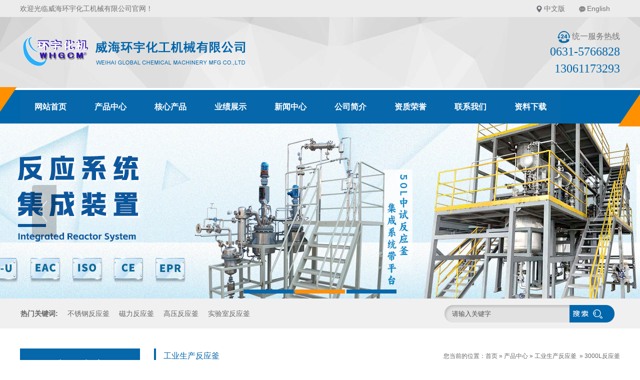

--- FILE ---
content_type: text/html; charset=utf-8
request_url: http://shandong.wh-huanyu.com/product_view_628_198.html
body_size: 18062
content:

<!DOCTYPE html PUBLIC "-//W3C//DTD XHTML 1.0 Transitional//EN" "http://www.w3.org/TR/xhtml1/DTD/xhtml1-transitional.dtd">
<html xmlns="http://www.w3.org/1999/xhtml">
<head>
<meta http-equiv="Content-Type" content="text/html; charset=utf-8" />
<meta name="description" content='山东3000L反应釜由威海环宇化工机械有限公司发布,方便了解我司最新3000L反应釜产品图片信息,欢迎咨询我们。' />
<meta name="keywords" content='山东3000L反应釜,威海环宇化工机械有限公司' />
<title>山东3000L反应釜-威海环宇化工机械有限公司</title>    
<link rel="alternate" media="only screen and(max-width: 640px)" href="http://m.wh-huanyu.com/product_view_628_198.html" />
<script src="/mfile/tz/check_phone.js" type="text/javascript"></script><link rel="shortcut icon" href="/ufile/84489/favicon20240712042701.ico" />
<link rel="bookmark" href="/ufile/84489/favicon20240712042701.ico" />

<link href="/mfile/tz/model.css" rel="stylesheet" type="text/css" />
<style id="css" type="text/css" rel="stylesheet">	

body{}#mOuterBox{}#mBody1,#dBody1{background-position: 0% 0%;}#mBody2,#dBody2{background-position: 0% 0%;}
.box5056_1 *{margin: 0;padding: 0;box-sizing: border-box;}
.box5056_1 .city-list-box2{width: 100%;position: relative;padding: 8px 0;}
.box5056_1 .city-list-box2 .city-boxint{max-width: 1200px;margin: 0 auto;}
.box5056_1 .city-list-box2 .city-boxint.boxint-int2{padding-left: 10px;line-height: 30px;color: #999999;}
.box5056_1 .city-list-box2 .city-boxint.boxint-int2 label{display: inline-block; width: 88px;line-height: 40px;text-align: center;color: #fff;background-color: #999999;font-size: 16px;border-radius: 5px;}
.box5056_1 .city-list-box2 .city-boxint.boxint-int2 a{text-decoration: none;}
.box5056_1 .city-list-box2 .city-boxint.boxint-int2 span{margin: 0 10px;line-height: 30px;color: #999999;font-size: 16px;}
.box5056_1 .city-list-box2 .city-boxint.boxint-int2 a:hover span{color: #0010d1;}
</style>
</head>
<body><div id="mBody1">
<div id="mBody2">
<div id="mOuterBox"><div id="mTop" class="ct" style="overflow: hidden;">
<div class="ct" id="mTopMiddle" style="background-position: 50% 0px; margin: 0px auto; padding-bottom: 66px; position: relative; background-image: url(&quot;/ufile/80391/636688221102686374.jpg&quot;); background-repeat: no-repeat;">
<div class="ct" id="tmf0"><div class="mf" id="tmf1"><div id="_ctl0__ctl0_box" class="box7"><style>
/*初始化样式开始*/
.m-mod { font: 14px/1.43 'Microsoft Yahei', Arial, sans-serif; color: #333; }
.m-mod * { margin: 0; padding: 0; -webkit-box-sizing: border-box; box-sizing: border-box; }
.m-mod a { color: inherit; text-decoration: none; }
.m-mod ul, .m-mod li { list-style: none; }
.m-mod img { vertical-align: middle; border: 0; max-width: 100%; }
/*初始化样式结束*/
/*公共标题*/
.m-title { color: #0067ac; width: 350px; margin: 50px auto; text-align: center; position: relative; }
.m-title .en-title { text-transform: uppercase; font-size: 12px; position: absolute; padding: 0 10px; top: -9px; left: 50%; -webkit-transform: translateX(-50%); transform: translateX(-50%); background-color: transparent; z-index: 3; }
.m-title .main-title { font-size: 36px; font-weight: bold; border-top: 1px solid #0067ac; border-bottom: 1px solid #0067ac; padding: 4px 0 7px; }
.m-title .sub-title { color: #333; font-size: 20px; margin-top: 5px; }
.m-title .pro { background-color: #e4e4e4; }
.m-title .case { background-color: #b7d7f1; }
.m-title .about { background-color: #e2ecf6; }

</style></div>
</div><div class="mf" id="tmf2"><div id="_ctl0__ctl1_box" class="box7"><style>
.wel-wrap { width: 1200px; margin: 0 auto; height: 34px; line-height: 34px; color: #747474; overflow: hidden; }
.wel-wrap .con-left { float: left; }
.wel-wrap .con-right { float: right; }
.wel-wrap .con-right span { display: inline-block; padding: 0 20px; background: no-repeat 3px 10px; }
.wel-wrap .con-right span.i-position { background-image: url(/ufile/80391/h_ic2.png); }
.wel-wrap .con-right span.i-message { background-image: url(/ufile/80391/h_ic3.png); }
.wel-wrap .con-right a:hover { text-decoration: underline; }
</style>
<div class="wel-wrap m-mod">
	<div class="con-left">
		欢迎光临威海环宇化工机械有限公司官网！
	</div>
	<div class="con-right">
		<span class="i-position"> <a href="/" title="中文版">中文版</a> </span> <span class="i-message"> <a href="en/index.html" title="English">English</a> </span> 
	</div>
</div></div>
</div></div><div class="ct" style="margin: 28px auto 27px; width: 1199px;" id="tmf3"><div class="ct_box" style="width: auto;" id="tmf4">         <div class="ct" style="width: 454px; float: left;" id="tmf5"><div class="mf" id="tmf6" style="overflow: hidden;"><div id="_ctl0__ctl2_box" class="box2_1"><p><img src="/uFile/84489/image/2023911113515754.png" alt=""></p>
<style>
#mTop, #mBottom, #mBody1, #mBody2 {
    min-width: 1200px;
}
</style></div>
<script src="/mfile/tz/check_phone.js" type="text/javascript"></script></div></div>         <div class="ct" style="width: 745px; float: right; display: block;" id="tmf7"><div class="mf" id="tmf8" style="float: right; overflow: hidden; width: 42.5503%;"><div id="_ctl0__ctl3_box" class="box7"><style>
.hot-phone { padding-left: 46px;}
.hot-phone .p-title { color: #747474; font-size: 16px; }
.hot-phone .p-number { font-size: 26px; font-family: Impact; color: #0067ac; }
</style>
<div class="hot-phone m-mod">
<div class="p-title" style="text-align: right;"><img src="/ufile/84489/h_tel2.png"> 统一服务热线</div>
<div class="p-number" style="text-align: right;"><span style="font-size: 24px;">0631-5766828 13061173293</span></div>
</div></div>
</div></div>         <div style="clear: both;"></div>         </div></div><div class="ct" style="background-position: 50% 0px; height: 82px; background-image: url(&quot;/ufile/80391/636688248872128136.png&quot;); background-repeat: no-repeat;" id="tmf9"><div class="ct" style="margin: 0px auto; width: 1199px;" id="tmf10"><div class="mf" id="tmf11" style="margin-top: 7px;">
<style name="diy">
.box185_-4596 {font-family: 'Microsoft Yahei', arial, sans-serif;width: 1200px;height: 67px;}
.box185_-4596 ul {padding: 0;margin: 0;list-style-type: none;}
.box185_-4596 ul li {float: left;position: relative;}
.box185_-4596 ul .bor {display: none;}
.box185_-4596 ul li a {display: block;text-align: center;text-decoration: none;width: 120px;height: 67px;color: #fff;background: #0667aa;line-height: 67px;font-size: 16px; font-weight: bold; transition: all ease .3s;-webkit-transition: all ease .3s;}
.box185_-4596 ul li ul {z-index: 999;}
.box185_-4596 ul li:hover>a {color: #fff;background: #035084;}
.box185_-4596 ul li.selected a {color: #fff;background: #035084;}
.box185_-4596 ul li ul {position: absolute;top: 67px;left: 0;width: 120px;visibility: hidden;transition: all ease .3s;-webkit-transition: all ease .3s;transform: translateY(20px);-webkit-transform:  translateY(20px);opacity: 0;}
.box185_-4596 ul li:hover ul {visibility: visible;opacity: 1;transform: translateY(0);-webkit-transform:  translateY(0);box-shadow: 0 2px 5px rgba(0, 0, 0, .5)}
.box185_-4596 ul li ul li a {display: block;font-size: 14px;background: #0667aa;color: #fff;height: 47px;line-height: 47px;text-overflow: ellipsis;white-space: nowrap;overflow: hidden;}
.box185_-4596 ul li ul li a:hover {background: #035084;color: #fff;}

/*导航定位*/
#tmf9{
position:absolute;
width:100% !important;
left:0;
bottom:-8px;
z-index:999;
background-position: 50% 0px;
}
</style><div id="_ctl0__ctl4_box" class="box185_-4596">
    <script type="text/javascript" src="/mfile/tz/jquery.js"></script>
    <script type="text/javascript" src="/mfile/tz/nav_helper.js"></script>
    <ul>
        
                <li class="text_box">
                    <a class="hide" href="index.aspx">网站首页</a>
                    
                </li>
            
                <li class="bor"></li>
            
                <li class="text_box">
                    <a class="hide" href="product_158.html">产品中心</a>
                    <ul><li><a href="product_198.html"  data-lenth="7-10" >工业生产反应釜</a></li><li><a href="product_184.html"  data-lenth="6-10" >实验室反应釜</a></li><li><a href="product_197.html"  data-lenth="5-10" >中试反应釜</a></li><li><a href="product_253.html"  data-lenth="7-10" >反应釜成套装置</a></li><li><a href="product_203.html"  data-lenth="6-10" >不锈钢反应釜</a></li><li><a href="product_201.html"  data-lenth="9-10" >哈氏合金钛锆镍材釜</a></li><li><a href="product_243.html"  data-lenth="5-10" >加氢反应釜</a></li><li><a href="product_204.html"  data-lenth="6-10" >复合板反应釜</a></li><li><a href="product_246.html"  data-lenth="7-10" >磁力驱动反应釜</a></li><li><a href="product_245.html"  data-lenth="6-10" >超低温反应釜</a></li><li><a href="product_199.html"  data-lenth="9-10" >均相反应器压力溶弹</a></li><li><a href="product_247.html"  data-lenth="7-10" >精馏塔及换热器</a></li><li><a href="product_244.html"  data-lenth="6-10" >超临界反应釜</a></li><li><a href="product_183.html"  data-lenth="7-10" >升降翻转反应釜</a></li><li><a href="product_252.html"  data-lenth="5-10" >管式反应器</a></li><li><a href="product_200.html"  data-lenth="5-10" >玻璃反应釜</a></li><li><a href="product_248.html"  data-lenth="8-10" >搅拌器及电控系统</a></li><li><a href="product_249.html"  data-lenth="8-10" >加料罐物料罐储罐</a></li></ul>
                </li>
            
                <li class="bor"></li>
            
                <li class="text_box">
                    <a class="hide" href="product_250.html">核心产品</a>
                    
                </li>
            
                <li class="bor"></li>
            
                <li class="text_box">
                    <a class="hide" href="news_152.html">业绩展示</a>
                    
                </li>
            
                <li class="bor"></li>
            
                <li class="text_box">
                    <a class="hide" href="news_230.html">新闻中心</a>
                    
                </li>
            
                <li class="bor"></li>
            
                <li class="text_box">
                    <a class="hide" href="show_234.html">公司简介</a>
                    
                </li>
            
                <li class="bor"></li>
            
                <li class="text_box">
                    <a class="hide" href="image_138.html">资质荣誉</a>
                    
                </li>
            
                <li class="bor"></li>
            
                <li class="text_box">
                    <a class="hide" href="show_241.html">联系我们</a>
                    
                </li>
            
                <li class="bor"></li>
            
                <li class="text_box">
                    <a class="hide" href="news_242.html">资料下载</a>
                    
                </li>
            
    </ul>
    <div class="clear"></div>
</div>
<script type="text/javascript">
    new NavHelper($("#_ctl0__ctl4_box .text_box").children("a"), "selected", "hide", {
        SelectedHandler: function (aJq, selClassName) {
            aJq.parent("li").attr("class", selClassName);
        }
    });
    $("#_ctl0__ctl4_box").parentsUntil("body").css("overflow", "visible");
</script>
</div></div></div></div>
<div class="mf" id="tmf12">
<style name="diy">

.box844_-6844 *{ margin: 0;padding: 0;}
.box844_-6844 a { text-decoration: none;}
.box844_-6844 a:hover { text-decoration: none;}
.box844_-6844 ul, .box844_-6844 li { list-style: none;}
.box844_-6844 img { border: none; vertical-align: middle;}
.box844_-6844 { font: 12px "Microsoft YaHei";color: #666;}
.box844_-6844 .banner-box { height: 350px; position: relative; overflow: hidden;}
.box844_-6844 .banner-box .bands { }
.box844_-6844 .banner-box .bands li { width: 100%; height: 350px; background-position: 50% 0%; background-repeat: no-repeat;}
.box844_-6844 .banner-box .bands li a { display: block; height: 100%;}
.box844_-6844 .banner-btns {}
.box844_-6844 .banner-btns .btns-box { }
.box844_-6844 .banner-btns .btns-box a {display: block; width: 49px; height: 104px; position: absolute; top: 50%; margin-top: -52px; filter: alpha(opacity=40); -moz-opacity: 0.4; opacity: 0.4; -webkit-transition: all ease .3s; transition: all ease .3s;}
.box844_-6844 .banner-btns .btns-box a:hover {filter: alpha(opacity=100); -moz-opacity: 1; opacity: 1;}
.box844_-6844 .banner-btns .btns-box .prev-btn { left: 5%; background: url(mfile/844/images/foot.png) 0 0 no-repeat;}
.box844_-6844 .banner-btns .btns-box .next-btn { right: 5%; background: url(mfile/844/images/foot.png) -49px 0 no-repeat;}
.box844_-6844 .banner-btns .btns-box .hd {position:absolute; width: 100%; left: 0; bottom: 10px; text-align: center;}
.box844_-6844 .banner-btns .btns-box .hd li{ display: inline-block; width:100px; height:8px; border-margin:0 3px; background: #0667aa;  cursor:pointer;font-size: 0px;}
.box844_-6844 .banner-btns .btns-box .hd li.on{background:#fe8f0c;}

</style><div id="_ctl0__ctl5_box" class="box844_-6844">
    <div class="banner-box" id="banner">
        <div class="bands">
            <ul class="banner-list">
                
                        <li style="background-image: url('/uFile/84489/banner/2024926144518422.jpg');"><a title=""
                            target="_self" href=""></a></li>
                    
                        <li style="background-image: url('/uFile/84489/banner/2024926144537737.jpg');"><a title=""
                            target="_self" href=""></a></li>
                    
                        <li style="background-image: url('/uFile/84489/banner/2024926144555472.jpg');"><a title=""
                            target="_self" href=""></a></li>
                    
            </ul>
        </div>
        <div class="banner-btns" style="height: 350px">
            <div class="btns-box">
                <div class="p-n-btns">
                    <a href="javascript:;" class="prev-btn" id="btn_prev_s"></a><a href="javascript:;"
                        class="next-btn" id="btn_next_s"></a>
                </div>
                <ul class="hd">
                    
                    <li>
                        1</li>
                    
                    <li>
                        2</li>
                    
                    <li>
                        3</li>
                    
                </ul>
            </div>
        </div>
    </div>
    <script type="text/javascript" src="/mfile/tz/jquery.js"></script>
    <script type="text/javascript" src="/mFile/tz/jquery.touchSlider.js"></script>
    
    <script type="text/javascript">
        jQuery(function ($) {
            $("#banner").hover(function () {
                $("#btn_prev_s,#btn_next_s").fadeIn()
            },function () {
                $("#btn_prev_s,#btn_next_s").fadeOut()
            })
            $dragBln = false;
            $(".bands").touchSlider({
                roll:true,
                flexible: true,
                speed: 200,
             
                delay:5000,
            btn_prev: $("#btn_prev_s"),
            btn_next: $("#btn_next_s"),
            paging: $(".btns-box li"),
            counter: function (e) {
                $(".btns-box li").removeClass("on").eq(e.current - 1).addClass("on");
            }
        });
        $(".bands").bind("mousedown", function () {
            $dragBln = false;
        })
        $(".bands").bind("dragstart", function () {
            $dragBln = true;
        })
        $(".bands a").click(function () {
            if (!$dragBln) {
                return true;
            }
        })
        timers = setInterval(function () { $("#btn_next_s").click(); }, 5000);
      $("#banner").hover(function () {
          clearInterval(timers);
      }, function () {
          timers = setInterval(function () { $("#btn_next_s").click(); },  5000);
        })
        $(".bands").bind("touchstart", function () {
            clearInterval(timers);
        }).bind("touchend", function () {
            timers = setInterval(function () { $("#btn_next_s").click(); },  5000);
      })
    });
    </script>
</div>
</div><div class="ct" style="width: auto; background-color: rgb(240, 240, 240);" id="tmf13"><div class="ct" style="margin: 0px auto; width: 1199px;" id="tmf14"><div class="ct_box" style="width: auto;" id="tmf15">         <div class="ct" style="width: 480px; float: left;" id="tmf16"><div class="mf" id="tmf17"><div id="_ctl0__ctl6_box" class="box7"><style>
.keyword { color: #666; height: 60px; line-height: 60px; }
.keyword strong { margin-right: 15px; }
.keyword a { display: inline-block; margin-right: 15px; }
.keyword a:hover { text-decoration: underline; }
</style>
<div class="keyword m-mod">
	<strong>热门关键词:</strong> <a href="" title="不锈钢反应釜">不锈钢反应釜</a> <a href="" title="磁力反应釜">磁力反应釜</a> <a href="" title="高压反应釜">高压反应釜</a> <a href="" title="实验室反应釜">实验室反应釜</a> 
</div></div>
</div></div>         <div class="ct" style="width: 718px; margin-top: 13px; float: left;" id="tmf18"><div class="mf" id="tmf19">
<style name="diy">
.box227_-6821 {float: right;}
.box227_-6821 .clearFix227 {clear: both;height: 0;overflow: hidden;}
.box227_-6821 input {vertical-align: middle;}
.box227_-6821 .select {vertical-align: middle;margin-right: 5px;display: none;}
.box227_-6821 .select01 {display: none;}
.box227_-6821 .select02 {display: none;}
.box227_-6821 .title {color: #FFF;font-family: "微软雅黑";font-size: 14px;font-weight: bold;display: none;}
.box227_-6821 .kwCont {height: 35px;display: inline-block;border-radius: 13px 0 0 13px;}
.box227_-6821 .kwCont .textCont {box-sizing: border-box;width: 285px;height: 35px;line-height: 26px;border: none;color: #505050;float: left;padding: 5px 40px 5px 15px;border-radius: 13px;background: url(/ufile/80391/ser1.png) no-repeat left center;}
.box227_-6821 .kwCont input:focus {outline: none;}
.anSearch {border: 0;background: url(/ufile/80391/ser2.png) no-repeat -13px 0;width: 100px;height: 35px;float: left;margin-left: -35px;cursor: pointer;}
</style><div id="_ctl0__ctl7_box" class="box227_-6821">
    <div class="wtl">
        <!--主体部分-->
        <div class="wtr" id="mf227Content">
            <!--内容部分-->
            <div class="cont">
                <div class="title"><span>高级搜索：</span></div>
                <div class="select01">
                    <select class="selectCont" id="Sl01" name="Sl01" onchange="MF227_ComboxChange()">
                        <option value="0" selected="selected">请选择栏目</option>
                        

                    </select>
                </div>
                <div class="select02">


                    
                        
                </div>
                <div class="kwCont">
                    <form id="_ctl0__ctl7_formSearch" action="search.html" method="get" onsubmit="return _ctl0__ctl7_MF227_OnSearch()" target="_blank">
                        <input type="hidden" id="_ctl0__ctl7_hidTrid" name="_ctl0__ctl7_trid" />
                        <input type="text" value="请输入关键字" placeholder="请输入关键字" id="_ctl0__ctl7_txtKey" onclick="_ctl0__ctl7_MF227_OnChangeReplace()" class="textCont" />
                        <input type="hidden" id="_ctl0__ctl7_searKey" name="sear_key" />
                        <input name="" onclick="_ctl0__ctl7_MF227_OnSearch_click('_ctl0__ctl7_')" type="button" class="anSearch" />
                    </form>
                </div>
                <div class="clearFix227"></div>
            </div>
            <!--内容部分-->
        </div>
        <!--主体部分-->
        <div class="wbl">
            <div class="wbr"></div>
        </div>
    </div>

    <script type="text/javascript" src="/mfile/tz/jquery.js"></script>

    <script language="javascript" type="text/javascript">

        var sl2id = "";
        //下拉框Sl01 栏目值改变事件
        function MF227_ComboxChange() {
            $("select[name='Sl02']").each(function (i) {
                if ($(this).attr("rel") == $("#Sl01").val()) {
                    $(this).show();
                    sl2id = $(this).attr("rel");
                } else if ($(this).attr("id") != "Sl01") {
                    $(this).hide();
                } else {
                    $(this).hide();
                }
            });
        }


        //搜索按钮事件，新窗口打开
        function _ctl0__ctl7_MF227_OnSearch() {
            var trid = $("#Sl0" + sl2id).val();
            if (trid == "" || trid == null || trid == "0") {
                trid = $("#Sl01").val();
                setCookie("trid", trid, 60);
            }
            //document.getElementById("txtKey").value=document.getElementById("txtKey").value.replace(/\'|\‘|\-|\;|\；|\==|\=/g,"");
            if ($("#_ctl0__ctl7_txtKey").val() == '请输入关键字' || $("#_ctl0__ctl7_txtKey").val() == "") {
                alert('请输入查询关键字');
                return false;
            }
            document.getElementById("_ctl0__ctl7_hidTrid").value = trid;
            document.getElementById("_ctl0__ctl7_searKey").value = document.getElementById("_ctl0__ctl7_txtKey").value.replace("#", "");
            setCookie("sear_key", escape(document.getElementById("_ctl0__ctl7_txtKey").value), 60);
            return true;
            //window.open(posturl, "search");
        }
        function _ctl0__ctl7_MF227_OnSearch_click(n) {
            if (_ctl0__ctl7_MF227_OnSearch()) {
                document.forms[n +"formSearch"].submit();
            } 
        }
        //搜索关键字获取鼠标焦点时触发事件
        function _ctl0__ctl7_MF227_OnChangeReplace() {
            if ($("#_ctl0__ctl7_txtKey").val() == '请输入关键字') {
                $("#_ctl0__ctl7_txtKey").val("");
            }
        }

        function setCookie(key, value, t) {
            var oDate = new Date();
            oDate.setDate(oDate.getDate() + t);
            document.cookie = key + "=" + value + "; expires=" + oDate.toDateString();
        }

        //      $.ready(function(){
        //      $("#Sl01").val('198');
        //      MF227_ComboxChange();

        //         $("select[name='Sl02']").each(function (i) {
        //              if ($(this).attr("rel") == $("#Sl01").val()) {
        //                  $(this).show();
        //                  sl2id = $(this).attr("rel");
        //              } else if ($(this).attr("id") != "Sl01") {
        //                  $(this).hide();
        //              } else {
        //                  $(this).hide();
        //              }
        //          });
        //  });

    </script>

</div>
</div></div>         <div style="clear: both;"></div>         </div></div></div></div>
<div id="mMax" class="k-mofang" style="margin: 40px auto; width: 1200px;" force="w">
<div class="ct" id="mSlide" style="float: left; margin-right: 28px; overflow: hidden; width: 240px;">
<div class="mf" id="smf0" style="margin-bottom: 20px;">
<style name="diy">
ul,li,p,h1,h2,h3{ margin:0; padding:0;}
.box201_-9381{font:14px/1.43 "Microsoft Yahei",Arial,sans-serif;color#333; }
.box201_-9381 *{margin:0;padding:0;box-sizing:border-box;}
.box201_-9381 .wkCl,.box201_-9381 .wkCr,.box201_-9381 .wbCl,.box201_-9381 .wbCr{}
.box201_-9381 .wkCl { border: 5px solid #0667aa;padding:5px 10px;}
.box201_-9381 .wkCr{ background-position: right top;/*边距值*/}
.box201_-9381 .wbCl{ background-position: left bottom; height:10px; /*底部圆角高度值*/font-size:10px; line-height:10px;display:none;}
.box201_-9381 .wbCr{ background-position: right bottom; height:10px;margin-left:10px;/*底部圆角高度值*/}
/*内容框架部分*/

.box201_-9381 .zTitle{ }
.box201_-9381 .zTitle span{display:block; padding:18px 0; color:#fff; text-align:center; font-size:26px; background-color:#0667aa;font-weight:bold;}
/*总标题部分*/

.box201_-9381 .titleR{ height:48px;line-height:48px;margin: 10px 0;}
.box201_-9381 .titleR h1.selected1 a{background:#0667aa url(/ufile/80391/ico15.gif) no-repeat 185px center;color:#fff;}
.box201_-9381 .titleR h1 a{background:#f4f4f4 url(/ufile/80391/ico15_.gif) no-repeat 185px center;  text-decoration:none;color:#333;font-size:16px;font-weight:normal;padding-left: 25px;display:block;}
.box201_-9381 .titleR:hover h1 a{ background:#0667aa url(/ufile/80391/ico15.gif) no-repeat 185px center;color:#fff;}
.box201_-9381 .titleR .more{ position:absolute; right:10px; top:8px;/*定位值*/ color:#FFFFFF; text-decoration:none; font-size:12px; display:none;/*隐藏更多*/}
/*标题部分*/

/*.box201_-9381 .cont,.box201_-9381 .ctr,.box201_-9381 .cbl,.box201_-9381 .cbr{ background:url(/iFile/201/1/nBg_14.jpg) no-repeat;}
.box201_-9381 .cont{ background-position:left top; margin-top:4px;}
.box201_-9381 .ctr{ background-position:right top; margin-left:10px; padding:10px 10px 0 0;}
.box201_-9381 .cbl{ background-position:left bottom; height:10px; font-size:10px; line-height:10px; margin-bottom:5px;}
.box201_-9381 .cbr{ background-position:right bottom; height:10px; margin-left:10px;}*/
/*内容框架部分*/

.box201_-9381 .boxCont{ }
.box201_-9381 .boxCont h2{ height:32px; line-height:32px;font-weight:normal;}
.box201_-9381 .boxCont h2 span{ font-size:12px;color:#666; text-decoration:none; display:block;  padding-left:22px;}
.box201_-9381 .boxCont h2 a{ text-decoration:none; background:none;}
.box201_-9381 .boxCont h2 a:hover span,.box201_-9381 .boxCont .zList li a:hover{ color:#0667aa; text-decoration:none;}
.box201_-9381 .boxCont .selected a{ color:#0667aa; text-decoration:none;}
.box201_-9381 .boxCont .zList,.box201_-9381 .boxCont .zList_zi{ margin-bottom:5px;}
.box201_-9381 .boxCont .zList li{ border-bottom:#EAF1F9 1px solid; padding-left:15px; list-style:none;}
.box201_-9381 .boxCont .zList li a{ background:url(/iFile/201/1/icon_22.gif) no-repeat 8px 4px; *background:url(/iFile/201/1/icon_22.gif) no-repeat 8px 9px;  padding-left:18px; font-size:12px; font-family:Arial,"微软雅黑"; color:#3C3C3C; text-decoration:none; height:28px; line-height:28px;}

</style><div id="_ctl1__ctl0_box" class="box201_-9381">
    <div class="wtl" id="MenuKID201">
        <!--主体部分-->
        <div class="wtr" id="divUrlList">
            <!--主标题部分-->
            <div class="zTitle">
                <span>
                    产品中心</span></div>
            <!--主标题部分-->
            <!--内容框架部分-->
            <div class="wkCl">
                <div class="wkCr">
                    
                            <!--标题部分-->
                            <div level="0">
                                <div class="title" level="1">
                                    <div class="titleR">
                                        <h1  class="selected1">
                                            <span id="h1-span-198" class="tuIcon_select" onclick="ToggleH1(198)">
                                            </span><a href="product_198.html"
                                                 title="工业生产反应釜"><span>
                                                    工业生产反应釜</span>
                                            </a>
                                        </h1>
                                    </div>
                                </div>
                                <!--标题部分-->
                                <!--内容部分-->
                                <div class="cont" level="2" id="h1-div-198" style="display: none;">
                                    <!--内容-->
                                    <div class="ctr">
                                        <div class="boxCont">
                                            
                                        </div>
                                    </div>
                                    <!--内容-->
                                    <div class="cbl">
                                        <div class="cbr">
                                        </div>
                                    </div>
                                </div>
                            </div>
                            <!--内容部分-->
                        
                            <!--标题部分-->
                            <div level="0">
                                <div class="title" level="1">
                                    <div class="titleR">
                                        <h1 >
                                            <span id="h1-span-184" class="tuIcon" onclick="ToggleH1(184)">
                                            </span><a href="product_184.html"
                                                 title="实验室反应釜"><span>
                                                    实验室反应釜</span>
                                            </a>
                                        </h1>
                                    </div>
                                </div>
                                <!--标题部分-->
                                <!--内容部分-->
                                <div class="cont" level="2" id="h1-div-184" style="display: none;">
                                    <!--内容-->
                                    <div class="ctr">
                                        <div class="boxCont">
                                            
                                        </div>
                                    </div>
                                    <!--内容-->
                                    <div class="cbl">
                                        <div class="cbr">
                                        </div>
                                    </div>
                                </div>
                            </div>
                            <!--内容部分-->
                        
                            <!--标题部分-->
                            <div level="0">
                                <div class="title" level="1">
                                    <div class="titleR">
                                        <h1 >
                                            <span id="h1-span-197" class="tuIcon" onclick="ToggleH1(197)">
                                            </span><a href="product_197.html"
                                                 title="中试反应釜"><span>
                                                    中试反应釜</span>
                                            </a>
                                        </h1>
                                    </div>
                                </div>
                                <!--标题部分-->
                                <!--内容部分-->
                                <div class="cont" level="2" id="h1-div-197" style="display: none;">
                                    <!--内容-->
                                    <div class="ctr">
                                        <div class="boxCont">
                                            
                                        </div>
                                    </div>
                                    <!--内容-->
                                    <div class="cbl">
                                        <div class="cbr">
                                        </div>
                                    </div>
                                </div>
                            </div>
                            <!--内容部分-->
                        
                            <!--标题部分-->
                            <div level="0">
                                <div class="title" level="1">
                                    <div class="titleR">
                                        <h1 >
                                            <span id="h1-span-253" class="tuIcon" onclick="ToggleH1(253)">
                                            </span><a href="product_253.html"
                                                 title="反应釜成套装置"><span>
                                                    反应釜成套装置</span>
                                            </a>
                                        </h1>
                                    </div>
                                </div>
                                <!--标题部分-->
                                <!--内容部分-->
                                <div class="cont" level="2" id="h1-div-253" style="display: none;">
                                    <!--内容-->
                                    <div class="ctr">
                                        <div class="boxCont">
                                            
                                        </div>
                                    </div>
                                    <!--内容-->
                                    <div class="cbl">
                                        <div class="cbr">
                                        </div>
                                    </div>
                                </div>
                            </div>
                            <!--内容部分-->
                        
                            <!--标题部分-->
                            <div level="0">
                                <div class="title" level="1">
                                    <div class="titleR">
                                        <h1 >
                                            <span id="h1-span-203" class="tuIcon" onclick="ToggleH1(203)">
                                            </span><a href="product_203.html"
                                                 title="不锈钢反应釜"><span>
                                                    不锈钢反应釜</span>
                                            </a>
                                        </h1>
                                    </div>
                                </div>
                                <!--标题部分-->
                                <!--内容部分-->
                                <div class="cont" level="2" id="h1-div-203" style="display: none;">
                                    <!--内容-->
                                    <div class="ctr">
                                        <div class="boxCont">
                                            
                                        </div>
                                    </div>
                                    <!--内容-->
                                    <div class="cbl">
                                        <div class="cbr">
                                        </div>
                                    </div>
                                </div>
                            </div>
                            <!--内容部分-->
                        
                            <!--标题部分-->
                            <div level="0">
                                <div class="title" level="1">
                                    <div class="titleR">
                                        <h1 >
                                            <span id="h1-span-201" class="tuIcon" onclick="ToggleH1(201)">
                                            </span><a href="product_201.html"
                                                 title="哈氏合金钛锆镍材釜"><span>
                                                    哈氏合金钛锆镍材釜</span>
                                            </a>
                                        </h1>
                                    </div>
                                </div>
                                <!--标题部分-->
                                <!--内容部分-->
                                <div class="cont" level="2" id="h1-div-201" style="display: none;">
                                    <!--内容-->
                                    <div class="ctr">
                                        <div class="boxCont">
                                            
                                        </div>
                                    </div>
                                    <!--内容-->
                                    <div class="cbl">
                                        <div class="cbr">
                                        </div>
                                    </div>
                                </div>
                            </div>
                            <!--内容部分-->
                        
                            <!--标题部分-->
                            <div level="0">
                                <div class="title" level="1">
                                    <div class="titleR">
                                        <h1 >
                                            <span id="h1-span-243" class="tuIcon" onclick="ToggleH1(243)">
                                            </span><a href="product_243.html"
                                                 title="加氢反应釜"><span>
                                                    加氢反应釜</span>
                                            </a>
                                        </h1>
                                    </div>
                                </div>
                                <!--标题部分-->
                                <!--内容部分-->
                                <div class="cont" level="2" id="h1-div-243" style="display: none;">
                                    <!--内容-->
                                    <div class="ctr">
                                        <div class="boxCont">
                                            
                                        </div>
                                    </div>
                                    <!--内容-->
                                    <div class="cbl">
                                        <div class="cbr">
                                        </div>
                                    </div>
                                </div>
                            </div>
                            <!--内容部分-->
                        
                            <!--标题部分-->
                            <div level="0">
                                <div class="title" level="1">
                                    <div class="titleR">
                                        <h1 >
                                            <span id="h1-span-204" class="tuIcon" onclick="ToggleH1(204)">
                                            </span><a href="product_204.html"
                                                 title="复合板反应釜"><span>
                                                    复合板反应釜</span>
                                            </a>
                                        </h1>
                                    </div>
                                </div>
                                <!--标题部分-->
                                <!--内容部分-->
                                <div class="cont" level="2" id="h1-div-204" style="display: none;">
                                    <!--内容-->
                                    <div class="ctr">
                                        <div class="boxCont">
                                            
                                        </div>
                                    </div>
                                    <!--内容-->
                                    <div class="cbl">
                                        <div class="cbr">
                                        </div>
                                    </div>
                                </div>
                            </div>
                            <!--内容部分-->
                        
                            <!--标题部分-->
                            <div level="0">
                                <div class="title" level="1">
                                    <div class="titleR">
                                        <h1 >
                                            <span id="h1-span-246" class="tuIcon" onclick="ToggleH1(246)">
                                            </span><a href="product_246.html"
                                                 title="磁力驱动反应釜"><span>
                                                    磁力驱动反应釜</span>
                                            </a>
                                        </h1>
                                    </div>
                                </div>
                                <!--标题部分-->
                                <!--内容部分-->
                                <div class="cont" level="2" id="h1-div-246" style="display: none;">
                                    <!--内容-->
                                    <div class="ctr">
                                        <div class="boxCont">
                                            
                                        </div>
                                    </div>
                                    <!--内容-->
                                    <div class="cbl">
                                        <div class="cbr">
                                        </div>
                                    </div>
                                </div>
                            </div>
                            <!--内容部分-->
                        
                            <!--标题部分-->
                            <div level="0">
                                <div class="title" level="1">
                                    <div class="titleR">
                                        <h1 >
                                            <span id="h1-span-245" class="tuIcon" onclick="ToggleH1(245)">
                                            </span><a href="product_245.html"
                                                 title="超低温反应釜"><span>
                                                    超低温反应釜</span>
                                            </a>
                                        </h1>
                                    </div>
                                </div>
                                <!--标题部分-->
                                <!--内容部分-->
                                <div class="cont" level="2" id="h1-div-245" style="display: none;">
                                    <!--内容-->
                                    <div class="ctr">
                                        <div class="boxCont">
                                            
                                        </div>
                                    </div>
                                    <!--内容-->
                                    <div class="cbl">
                                        <div class="cbr">
                                        </div>
                                    </div>
                                </div>
                            </div>
                            <!--内容部分-->
                        
                            <!--标题部分-->
                            <div level="0">
                                <div class="title" level="1">
                                    <div class="titleR">
                                        <h1 >
                                            <span id="h1-span-199" class="tuIcon" onclick="ToggleH1(199)">
                                            </span><a href="product_199.html"
                                                 title="均相反应器压力溶弹"><span>
                                                    均相反应器压力溶弹</span>
                                            </a>
                                        </h1>
                                    </div>
                                </div>
                                <!--标题部分-->
                                <!--内容部分-->
                                <div class="cont" level="2" id="h1-div-199" style="display: none;">
                                    <!--内容-->
                                    <div class="ctr">
                                        <div class="boxCont">
                                            
                                        </div>
                                    </div>
                                    <!--内容-->
                                    <div class="cbl">
                                        <div class="cbr">
                                        </div>
                                    </div>
                                </div>
                            </div>
                            <!--内容部分-->
                        
                            <!--标题部分-->
                            <div level="0">
                                <div class="title" level="1">
                                    <div class="titleR">
                                        <h1 >
                                            <span id="h1-span-247" class="tuIcon" onclick="ToggleH1(247)">
                                            </span><a href="product_247.html"
                                                 title="精馏塔及换热器"><span>
                                                    精馏塔及换热器</span>
                                            </a>
                                        </h1>
                                    </div>
                                </div>
                                <!--标题部分-->
                                <!--内容部分-->
                                <div class="cont" level="2" id="h1-div-247" style="display: none;">
                                    <!--内容-->
                                    <div class="ctr">
                                        <div class="boxCont">
                                            
                                        </div>
                                    </div>
                                    <!--内容-->
                                    <div class="cbl">
                                        <div class="cbr">
                                        </div>
                                    </div>
                                </div>
                            </div>
                            <!--内容部分-->
                        
                            <!--标题部分-->
                            <div level="0">
                                <div class="title" level="1">
                                    <div class="titleR">
                                        <h1 >
                                            <span id="h1-span-244" class="tuIcon" onclick="ToggleH1(244)">
                                            </span><a href="product_244.html"
                                                 title="超临界反应釜"><span>
                                                    超临界反应釜</span>
                                            </a>
                                        </h1>
                                    </div>
                                </div>
                                <!--标题部分-->
                                <!--内容部分-->
                                <div class="cont" level="2" id="h1-div-244" style="display: none;">
                                    <!--内容-->
                                    <div class="ctr">
                                        <div class="boxCont">
                                            
                                        </div>
                                    </div>
                                    <!--内容-->
                                    <div class="cbl">
                                        <div class="cbr">
                                        </div>
                                    </div>
                                </div>
                            </div>
                            <!--内容部分-->
                        
                            <!--标题部分-->
                            <div level="0">
                                <div class="title" level="1">
                                    <div class="titleR">
                                        <h1 >
                                            <span id="h1-span-183" class="tuIcon" onclick="ToggleH1(183)">
                                            </span><a href="product_183.html"
                                                 title="升降翻转反应釜"><span>
                                                    升降翻转反应釜</span>
                                            </a>
                                        </h1>
                                    </div>
                                </div>
                                <!--标题部分-->
                                <!--内容部分-->
                                <div class="cont" level="2" id="h1-div-183" style="display: none;">
                                    <!--内容-->
                                    <div class="ctr">
                                        <div class="boxCont">
                                            
                                        </div>
                                    </div>
                                    <!--内容-->
                                    <div class="cbl">
                                        <div class="cbr">
                                        </div>
                                    </div>
                                </div>
                            </div>
                            <!--内容部分-->
                        
                            <!--标题部分-->
                            <div level="0">
                                <div class="title" level="1">
                                    <div class="titleR">
                                        <h1 >
                                            <span id="h1-span-252" class="tuIcon" onclick="ToggleH1(252)">
                                            </span><a href="product_252.html"
                                                 title="管式反应器"><span>
                                                    管式反应器</span>
                                            </a>
                                        </h1>
                                    </div>
                                </div>
                                <!--标题部分-->
                                <!--内容部分-->
                                <div class="cont" level="2" id="h1-div-252" style="display: none;">
                                    <!--内容-->
                                    <div class="ctr">
                                        <div class="boxCont">
                                            
                                        </div>
                                    </div>
                                    <!--内容-->
                                    <div class="cbl">
                                        <div class="cbr">
                                        </div>
                                    </div>
                                </div>
                            </div>
                            <!--内容部分-->
                        
                            <!--标题部分-->
                            <div level="0">
                                <div class="title" level="1">
                                    <div class="titleR">
                                        <h1 >
                                            <span id="h1-span-200" class="tuIcon" onclick="ToggleH1(200)">
                                            </span><a href="product_200.html"
                                                 title="玻璃反应釜"><span>
                                                    玻璃反应釜</span>
                                            </a>
                                        </h1>
                                    </div>
                                </div>
                                <!--标题部分-->
                                <!--内容部分-->
                                <div class="cont" level="2" id="h1-div-200" style="display: none;">
                                    <!--内容-->
                                    <div class="ctr">
                                        <div class="boxCont">
                                            
                                        </div>
                                    </div>
                                    <!--内容-->
                                    <div class="cbl">
                                        <div class="cbr">
                                        </div>
                                    </div>
                                </div>
                            </div>
                            <!--内容部分-->
                        
                            <!--标题部分-->
                            <div level="0">
                                <div class="title" level="1">
                                    <div class="titleR">
                                        <h1 >
                                            <span id="h1-span-248" class="tuIcon" onclick="ToggleH1(248)">
                                            </span><a href="product_248.html"
                                                 title="搅拌器及电控系统"><span>
                                                    搅拌器及电控系统</span>
                                            </a>
                                        </h1>
                                    </div>
                                </div>
                                <!--标题部分-->
                                <!--内容部分-->
                                <div class="cont" level="2" id="h1-div-248" style="display: none;">
                                    <!--内容-->
                                    <div class="ctr">
                                        <div class="boxCont">
                                            
                                        </div>
                                    </div>
                                    <!--内容-->
                                    <div class="cbl">
                                        <div class="cbr">
                                        </div>
                                    </div>
                                </div>
                            </div>
                            <!--内容部分-->
                        
                            <!--标题部分-->
                            <div level="0">
                                <div class="title" level="1">
                                    <div class="titleR">
                                        <h1 >
                                            <span id="h1-span-249" class="tuIcon" onclick="ToggleH1(249)">
                                            </span><a href="product_249.html"
                                                 title="加料罐物料罐储罐"><span>
                                                    加料罐物料罐储罐</span>
                                            </a>
                                        </h1>
                                    </div>
                                </div>
                                <!--标题部分-->
                                <!--内容部分-->
                                <div class="cont" level="2" id="h1-div-249" style="display: none;">
                                    <!--内容-->
                                    <div class="ctr">
                                        <div class="boxCont">
                                            
                                        </div>
                                    </div>
                                    <!--内容-->
                                    <div class="cbl">
                                        <div class="cbr">
                                        </div>
                                    </div>
                                </div>
                            </div>
                            <!--内容部分-->
                        
                    <span id="_ctl1__ctl0_lblMsg" style="color:Red;font-size:Larger;"></span>
                </div>
                <div class="wbCl">
                    <div class="wbCr">
                    </div>
                </div>
            </div>
            <!--内容框架部分-->
        </div>
        <!--主体部分-->
        <div class="wbl">
            <div class="wbr">
            </div>
        </div>
    </div>
    <script type="text/javascript" language="javascript" src="/ifile/55/MenuShrink.js"></script>
  <script type="text/javascript" src="/mfile/tz/jquery.js"></script>
    <script type="text/javascript">
       
        if ("true" == "true") {
            new NavMenuClass("divUrlList", function (aElement) {
                aElement.getLv(2).style.display = "";
            }, function (aElement) {
                var pLvEl = aElement.getLv(-1); //a带有level的父级           
                aElement.expAll();
                switch (parseInt(pLvEl.getAttribute("level"))) {
                    case 1:
                        var o2 = aElement.getLv(2);
                        var o1 = aElement.getLv(1);
                        o2.style.display = "";

                        break;
                    case 2:
                    case 0:
                        var o3 = aElement.getLv(3);
                        o3.style.display = "";
                        break;
                    case 3:
                        var o3 = aElement.getLv(-1);
                        break;
                }
            });
        }
        function trace() {
            if (typeof console != "undefined") {
                var cmdStr = "";
                for (var i = 0; i < arguments.length; i++) {
                    cmdStr += "arguments[" + i + "]" + ",";
                }
                eval("console.log(" + cmdStr.replace(/\,$/, "") + ");");
            }
        }
    </script>
    <script language="javascript" type="text/javascript">
//        function ToggleH1(index) {
//            if ($("#h1-div-" + index).is(":hidden")) {

//                $("#h1-div-" + index).show();
//                $("#h1-span-" + index).attr("class", "tuIcon_select");
//            } else {
//                $("#h1-div-" + index).hide();
//                $("#h1-span-" + index).attr("class", "tuIcon");
//            }
//        }

//        function ToggleH2(index) {
//            if ($("#h2-div-" + index).is(":hidden")) {
//                $("#h2-div-" + index).show();
//                $("#h2-span-" + index).attr("class", "tuIconS_select");
//            } else {
//                $("#h2-div-" + index).hide();
//                $("#h2-span-" + index).attr("class", "tuIconS");
//            }
//        }
    
    </script>
</div>
</div><div class="mf" id="smf1"><div id="_ctl1__ctl1_box" class="box7"><style>
.in-contact{ width:240px; margin-bottom:20px;}
.in-contact .title{color:#fff;background-color: #0667aa;  font-size:18px;padding-top:13px; text-align:center; overflow:hidden;}
.in-contact .title i{font-size: 14px; display: block;text-align: center;line-height:24px; text-transform:uppercase;height:31px;font-style: normal;}
.in-contact .con{width: 240px;text-align: center;padding: 10px; border:1px solid #ececec; display:block; margin-bottom:20px; background:#F4F4F4;}
.in-contact .con h5 {font-size: 16px;padding: 15px 0px;}
.in-contact .con .phone img {width: 40px;height: 40px;padding-bottom: 10px;}
.in-contact .con span {display: block;}
.in-contact .con .phone p {font-weight: bold;font-size: 22px; padding-bottom: 10px; border-bottom: 1px solid #dedede;  color:#004ebe;}
.in-contact .con p {padding-top: 10px;line-height: 25px;}
.in-contact .con .in-c .phone span{ font-size:24px;}
</style>
<div class="in-contact m-mod">
	<div class="title">
		联系我们<i>Contact Us</i> 
	</div>
	<div class="con">
		<div class="in-c">
			<div class="phone">
				统一服务热线：<span>0631-5766828</span> 
			</div>
			<p style="color:#0067ac;">
				（7天x24小时）
			</p>
			<p>
				手机：13061173293
			</p>
			<p>
				传真：0631-5766838
			</p>
			<p>
				售后：0631-5766938
			</p>
			<p>
				邮箱：<a href="mailto:huanyu02@wh-huanyu.com" title="">huanyu02@wh-huanyu.com</a> 
			</p>
			<p>
				地址：山东省威海市初村镇山海路200-1号
			</p>
		</div>
	</div>
</div></div>
</div></div>
<div class="ct" id="mMain" style="float: right; overflow: hidden; width: 932px;">
<div class="ct" style="border-bottom: 1px solid rgb(238, 238, 238); padding-bottom: 10px;" id="mfid0"><div style="width: auto;" class="ct_box" id="mfid1">         <div class="ct" style="float: left; width: 278px;" id="mfid2"><div class="mf" id="mfid3">
<style name="diy">

.box157_-6367{}
.box157_-6367 .title_157{border-left:4px solid #0667aa; color: #0667aa; font-family: "微软雅黑"; font-size: 16px; font-weight:normal; height:30px; line-height:30px; display:inline-block; padding-left:15px;}



</style><div id="_ctl2_box" class="box157_-6367">
<span class="title_157">
<span class="titleRight">
  工业生产反应釜
</span></span>
</div></div></div>         <div class="ct" style="float: left; width: 654px;" id="mfid4"><div class="mf" id="mfid5">
<style name="diy">
@charset "utf-8";
.box46_-1738{ padding-left:10px;border:#CCC solid 0px;margin:0 auto;height:30px; font-size:12px; font-weight:700; line-height:30px;color:#666;font-family:"宋体",Arial;font-weight:normal;text-align:right;}
.box46_-1738 a{ height:30px; font-size:12px; font-weight:700; line-height:30px;color:#666; text-decoration:none;font-family:"Microsoft Yahei","宋体",Arial;font-weight:normal;}
.box46_-1738 a:hover{text-decoration:underline;}

</style><div id="_ctl3_box" class="box46_-1738">
    您当前的位置：<a href="/">首页</a>
    
            »&nbsp<a href="product_158.html">产品中心</a>
            »&nbsp<a href="product_198.html">工业生产反应釜</a>
    &nbsp» <a>3000L反应釜</a>
</div>
</div></div>         <div style="clear:both"></div>         </div></div><div class="mf" style="margin-top: 10px;" id="mfid6">
<style name="diy">
.box71_-1724 { box-sizing: border-box; font: 14px/1.43 'Microsoft Yahei', Arial, sans-serif; color: #666;}
.box71_-1724 *{ margin: 0; padding: 0; box-sizing: inherit; }
.box71_-1724 img{ max-width: 100%;}
.box71_-1724 a{ color: inherit; text-decoration: none; }
.box71_-1724 .v_top, .box71_-1724 .v_mid, .box71_-1724 .v_foot { display: none; }
.box71_-1724 .htlr { padding-top: 20px; text-align: left; }
.box71_-1724 .v_mid { display: block; text-align: center; font-size: 24px; }
.box71_-1724 .v_mid .bold{ display: none; }
.box71_-1724 .htlr .tzwtitle { padding: 0; margin: 0; display: none; }
.box71_-1724 .pager { margin-top: 15px; line-height: 180%; color: #666; }
.box71_-1724 .FPage { text-align: center; margin: 20px 0; }
.box71_-1724 .FPage a { display: inline-block;line-height: 34px; margin: 0 10px; }
.box71_-1724 .FPage a:hover{color: #0667aa;}
.box71_-1724 .pager a:hover{color: #0667aa;}
</style>

<script type="text/javascript">
       
    function CartAdd(v)
    {
    var prcID;
    prcID =document.getElementById(v).value;
    var url;
    url="Cart.aspx?gp=5&op=add&id=" + v + "&prcID=" + prcID;
   window.location =url;
    }
    
     function FavAdd(v)
    {
   
        var url;
        url="Favorite.aspx?gp=5&op=add&favId="+v;
        window.location=url;
        
    }
</script>

<div id="_ctl4_box" class="box71_-1724">
    <div style="text-align: center; margin-top: 7px; margin-bottom: 7px;" class="imgslt">
        <img src="/uFile/84489/product/201912102825935.jpg" alt="山东3000L反应釜" /></div> 
    <div class="v_top">
    </div>
    <div class="v_mid">
        <div class="mess">
            <p></p>
            <span class="bold">
                名称：</span>山东3000L反应釜<br />
            <p>
                
            </p>
                            
        </div>
    </div>
    <div class="v_foot">
    </div>
    <div class="htlr">
        <div class="tzwtitle">
            详细信息</div>
        型号 &nbsp; &nbsp; &nbsp; GSH-500~10000L<br />
公称容积 &nbsp; &nbsp; &nbsp; 500~10000L<br />
工作压力 &nbsp; &nbsp; &nbsp; 负压~9.8Mpa<br />
工作温度 &nbsp; &nbsp;0~350℃&nbsp;<br />
搅拌转速 &nbsp; &nbsp; &nbsp; 0-300r/min<br />
电机功率 &nbsp; &nbsp; &nbsp; 3~15KW<br />
加热功率 &nbsp; &nbsp; &nbsp; 36~90KW<br />
加热方式：电加热，水循环，导热油，蒸汽，远红外线加热等。<br />
出料方式：上出料，下出料。<br />
搅拌轴：采用自润滑耐磨轴套，适合于各种介质的搅拌。<br />
搅拌形式：桨式，锚式，框式，推进式，螺带式，涡轮式，布尔马金式等。<br />
密封方式：磁力密封，机械密封，填料密封。<br />
电机：普通电机带减速机或者防爆电机带减速机。<br />
主要材料：釜体材料主要采用0Cr18Ni9（304），00Cr17Ni14Mo2(316L)，1Cr18Ni9Ti（321），并可根据不同介质要求制作钛材（TA2），镍及镍合金，钽材，锆材，哈氏合金（C-276，C-22，B-2），反应釜内喷四氟（PTFE）及衬镍（Ni6）。<br />
    </div>
    <div class="prdkey"></div>
	<div class="pager"><div class="prevpage"><span>上一个：</span><a href="product_view_629_198.html">山东2500L反应釜</a></div><div class="nextpage"><span>下一个：</span><a href="product_view_627_198.html">山东3000L反应釜</a></div><div class="backpage"><span><a href="product_198.html">返回</a></span></div></div>
</div>
</div></div>
<div style="clear:both"></div>
</div> 
<div id="mBottom" class="ct" style="overflow: hidden;">
<div class="ct" id="mBottomMiddle" style="margin: 0px auto; height: 56px; overflow: visible; position: relative;">
<div class="mf" id="bmf1"><div id="_ctl5__ctl0_box" class="box5056_1">
    <div class="city-list-box2">
        <div class="city-boxint boxint-int2">
            <label>主营区域</label>
            
                    <a href="http://beijing.wh-huanyu.com"><span>北京</span></a>
                
                    <a href="http://shandong.wh-huanyu.com"><span>山东</span></a>
                
                    <a href="http://shanghai.wh-huanyu.com"><span>上海</span></a>
                
                    <a href="http://tianjin.wh-huanyu.com"><span>天津</span></a>
                
                    <a href="http://zhejiang.wh-huanyu.com"><span>浙江</span></a>
                
        </div>
    </div>
</div>
</div><div class="mf" id="bmf0" style="left: 0px;"><div id="_ctl5__ctl1_box" class="box10"><style>
.footWrap {background: url(/ufile/80391/f_bg.png) no-repeat center top;position: relative;margin-top: 0;height: 348px;overflow: hidden;clear: both;}
.footer {position: relative;width: 1200px;margin: 0 auto;overflow: hidden;}
.footer em,.footer i {font-style: normal;}
.f_nav {height: 60px;overflow: hidden;text-align: center;font-size: 16px;line-height: 60px;}
.f_nav a {color: #fff;padding: 0 27px;display: inline-block;background: url(/ufile/80391/f_nav.gif) no-repeat right center;}
.f_nav a.nones {background: none;}
.f_con {margin-top: 40px;}
.f_logo {overflow: hidden;margin: 80px 20px 0 0;}
.f_logo span {display: block;margin: 0 auto 11px;width: 121px;height: 78px;}
.f_logo img {width: 121px;height: 78px;}
.f_logo p {margin: 0 auto;width: 103px;height: 117px;overflow: hidden;background: #80adcb;}
.f_logo p img {width: 87px;height: 86px;display: block;margin: 6px auto 0;}
.f_logo p i {display: block;text-align: center;color: #263139;line-height: 25px;}
.f_all {float: left;width: 325px;overflow: hidden;}
.f_h3 {height: 46px;margin-bottom: 12px;font-size: 18px;font-weight: bold;line-height: 46px;color: #fff;border-bottom: 1px solid #fff;}
.f_h3 a {color: #fff;}
.f_h3 img {vertical-align: middle;padding-right: 10px;}
.f_all {overflow: hidden;color: #fff;line-height: 30px;}
.f_all a {color: #fff;}
.f_all b {margin-left: 0px;font-size: 24px;line-height: 28px;}
.f_all em {display: block;margin-bottom: 4px;}
.f_all img {vertical-align: middle;padding-right: 12px;}
.f_pro {float: left;width: 150px;margin-left: 68px;}
.f_pro .f_h3 img {padding-left: 10px;}
.f_pro ul li {padding-left: 38px;line-height: 28px;background: url(/ufile/80391/f_ic.gif) no-repeat 25px center;}
.f_pro ul li a {color: #fff;}
/*定位最大宽度*/
#bmf0{width:100%!important;}
#mBottom{overflow:visible!important;}
</style>
<div class="footWrap m-mod">
<div class="footer">
<div class="f_nav"><a href="/" title="网站首页">网站首页</a><a href="product_158.html" title="产品中心">产品中心</a><a href="news_152.html" title="业绩展示">业绩展示</a><a href="show_139.html" title="最新产品">最新产品</a><a href="news_231.html" title="新闻中心">新闻中心</a><a href="show_234.html" title="公司简介">公司简介</a><a href="news_229.html" title="人才招聘">人才招聘</a><a href="image_138.html" title="资质荣誉">资质荣誉</a><a href="show_241.html" title="联系我们">联系我们</a><a class="nones" href="news_242.html" title="资料下载">资料下载</a></div>
<div class="f_con">
<div class="f_all">
<h3 class="f_h3"><a href="#" title="联系我们">联系我们</a></h3>
<p><em><img src="/uFile/80391/image/20189416340454.gif" alt="地址" title="地址">地址：山东省威海市初村镇山海路200-1号</em> <em><img src="/uFile/80391/image/20189416347708.gif" alt="统一服务热线" title="统一服务热线">统一服务热线：<b>0631-5766828</b></em></p>
<p><em><span style="font-size: 24px;"><strong>13061173293</strong></span>（7天x24小时）</em> <em><img src="/uFile/80391/image/201894163415890.gif" alt="E-Mail" title="E-Mail">E-Mail：huanyu02@wh-huanyu.com</em> <em>备案号：<a href="https://beian.miit.gov.cn" title="" target="_blank" rel="nofollow noopener">鲁ICP备10035103号-1</a> </em></p>
</div>
<div class="f_pro">
<h3 class="f_h3"><em><a href="show_234.html" title="关于我们"><img src="/uFile/80391/image/201894163330339.gif" alt="关于我们">关于我们</a></em></h3>
<ul>
<li><em><a href="show_234.html" title="公司简介">公司简介</a></em></li>
<li><em><a href="news_229.html" title="人才招聘">人才招聘</a></em></li>
<li><em><a href="image_138.html" title="资质荣誉">资质荣誉</a></em></li>
<li><em><a href="news_242.html" title="资料下载">资料下载</a></em></li>
</ul>
</div>
<div class="f_pro">
<h3 class="f_h3"><em><a href="product_158.html" title="产品中心"><img src="/uFile/84489/image/20181229105728674.gif" alt="产品中心">产品中心</a></em></h3>
<ul>
<li><em><a href="product_181.html" title="GSA型实验室反应釜">GSA型实验...</a></em></li>
<li><em><a href="product_182.html" title="GSH型实验室反应釜">GSH型实验...</a></em></li>
<li><em><a href="product_183.html" title="升降翻转反应釜">升降翻转反...</a></em></li>
<li><em><a href="product_184.html" title="实验室反应釜">实验室反应...</a></em></li>
<li><em><a href="product_197.html" title="中式反应釜">中式反应釜</a></em></li>
<li><em><a href="product_158.html" title="更多产品">更多产品</a></em></li>
</ul>
</div>
<div class="f_pro">
<h3 class="f_h3"><em><a href="show_241.html" title="联系我们"><img src="/uFile/80391/image/201894163344998.gif" alt="联系我们">联系我们</a></em></h3>
<ul>
<li><em><a href="show_241.html" title="联系方式">联系方式</a></em></li>
<li><em><a href="show_241.html" title="网站地图">网站地图</a></em></li>
</ul>
</div>
</div>
<div class="f_logo">
<p><em><img src="/uFile/84489/image/2018122910595323.jpg" alt=""><i>手机扫码关注</i></em></p>
</div>
</div>
</div>
<script>(function() {var _53code = document.createElement("script");_53code.src = "https://tb.53kf.com/code/code/af64bdd88dc7a36d250bb9b32dbb609c6/1";var s = document.getElementsByTagName("script")[0]; s.parentNode.insertBefore(_53code, s);})();</script>
<script src="//sdk.51.la/js-sdk-pro.min.js" charset="UTF-8"></script>
<script>LA.init({id:"3MvSnxT746e0ustw",ck:"3MvSnxT746e0ustw"})</script></div>

</div></div>
<div class="ct" style="width: auto; background-color: rgb(0, 90, 150);" id="bmf2"><div class="ct" style="width: 1200px; height: 130px; margin-right: auto; margin-left: auto;" id="bmf4"><div class="mf" id="bmf3">
<style name="diy">

.box270_-8111 *{padding:0; margin:0; }
.box270_-8111 .c_f {*zoom:1;}.c_f:after{display:block;visibility:hidden;clear:both;height:0;content:"\20";}
.box270_-8111{ width:1180px;}
.box270_-8111 .box270_tit{ margin:0 20px; height:40px; line-height:40px; _height:28px; _padding-top:12px; border-bottom:solid 1px #ededed; display: none;}
.box270_-8111 .box270_tit .box270_ico{ background:url(/iFile/270/images/ico265_1.jpg) 0 0 no-repeat; display:inline-block; width:14px; height:18px; vertical-align:middle; margin-right:10px;}
.box270_-8111 .box270_tit h2{ font-size:14px; color:#075c95;}
.box270_-8111 .box270_text{ width:940px; padding:10px 10px 20px 10px;}
.box270_-8111 .box270_text a{ height:20px; font-size:14px; font-family:"微软雅黑"; padding:10px 10px 0 10px; color:#fff; display:inline-block; text-decoration: none;}
.box270_-8111 .box270_text a:hover{ color:#F00;}

</style><div id="_ctl5__ctl2_box" class="box270_-8111">
    <div class="box270_tit">
        <h2>
            <b class="box270_ico"></b>友情链接</h2>
    </div>
    <div class="box270_text">
        
                <a href="http://www.alfsl.com" title="焚烧炉"   target="_self">焚烧炉</a>
            
                <a href="http://www.xilixbj.com" title="铣边机"   target="_self">铣边机</a>
            
                <a href="http://www.zg-gb.com" title="干冰"   target="_self">干冰</a>
            
                <a href="http://www.huikete.com.cn" title="露点仪"   target="_self">露点仪</a>
            
                <a href="http://www.zrxkj.com.cn" title="三恒系统"   target="_self">三恒系统</a>
            
    </div>
</div>
</div></div></div></div></div>
</div>
</div></body>
</html>
<!--cache time:2025-11-29 21:59:31-->